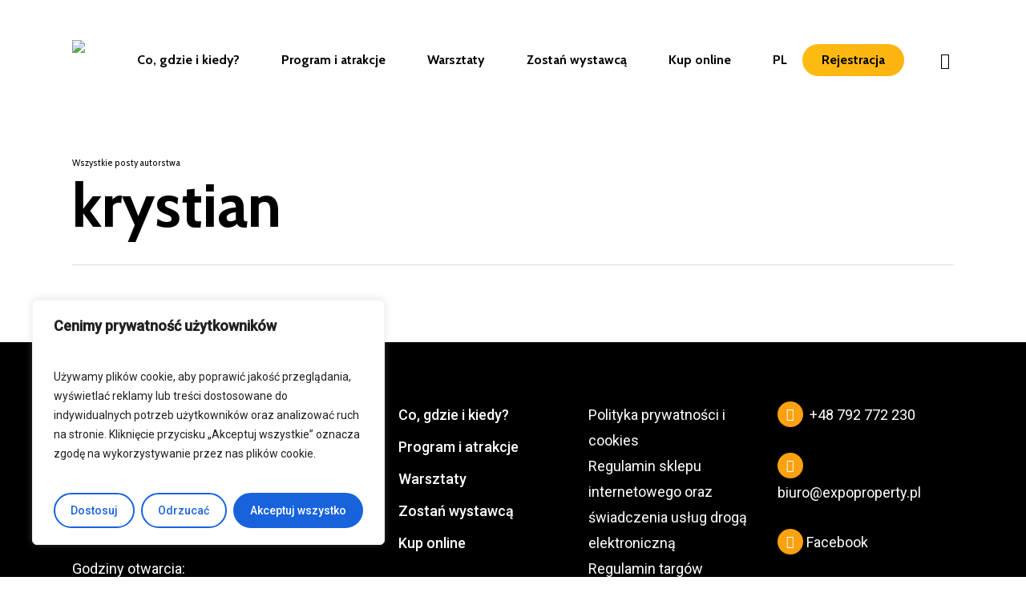

--- FILE ---
content_type: text/css
request_url: https://slaskietargi.pl/wp-content/uploads/salient/menu-dynamic.css?ver=76931
body_size: 1218
content:
#header-outer .nectar-ext-menu-item .image-layer-outer,#header-outer .nectar-ext-menu-item .image-layer,#header-outer .nectar-ext-menu-item .color-overlay,#slide-out-widget-area .nectar-ext-menu-item .image-layer-outer,#slide-out-widget-area .nectar-ext-menu-item .color-overlay,#slide-out-widget-area .nectar-ext-menu-item .image-layer{position:absolute;top:0;left:0;width:100%;height:100%;overflow:hidden;}.nectar-ext-menu-item .inner-content{position:relative;z-index:10;width:100%;}.nectar-ext-menu-item .image-layer{background-size:cover;background-position:center;transition:opacity 0.25s ease 0.1s;}.nectar-ext-menu-item .image-layer video{object-fit:cover;width:100%;height:100%;}#header-outer nav .nectar-ext-menu-item .image-layer:not(.loaded){background-image:none!important;}#header-outer nav .nectar-ext-menu-item .image-layer{opacity:0;}#header-outer nav .nectar-ext-menu-item .image-layer.loaded{opacity:1;}.nectar-ext-menu-item span[class*="inherit-h"] + .menu-item-desc{margin-top:0.4rem;}#mobile-menu .nectar-ext-menu-item .title,#slide-out-widget-area .nectar-ext-menu-item .title,.nectar-ext-menu-item .menu-title-text,.nectar-ext-menu-item .menu-item-desc{position:relative;}.nectar-ext-menu-item .menu-item-desc{display:block;line-height:1.4em;}body #slide-out-widget-area .nectar-ext-menu-item .menu-item-desc{line-height:1.4em;}#mobile-menu .nectar-ext-menu-item .title,#slide-out-widget-area .nectar-ext-menu-item:not(.style-img-above-text) .title,.nectar-ext-menu-item:not(.style-img-above-text) .menu-title-text,.nectar-ext-menu-item:not(.style-img-above-text) .menu-item-desc,.nectar-ext-menu-item:not(.style-img-above-text) i:before,.nectar-ext-menu-item:not(.style-img-above-text) .svg-icon{color:#fff;}#mobile-menu .nectar-ext-menu-item.style-img-above-text .title{color:inherit;}.sf-menu li ul li a .nectar-ext-menu-item .menu-title-text:after{display:none;}.menu-item .widget-area-active[data-margin="default"] > div:not(:last-child){margin-bottom:20px;}.nectar-ext-menu-item__button{display:inline-block;padding-top:2em;}#header-outer nav li:not([class*="current"]) > a .nectar-ext-menu-item .inner-content.has-button .title .menu-title-text{background-image:none;}.nectar-ext-menu-item__button .nectar-cta:not([data-color="transparent"]){margin-top:.8em;margin-bottom:.8em;}.nectar-ext-menu-item .color-overlay{transition:opacity 0.5s cubic-bezier(.15,.75,.5,1);}.nectar-ext-menu-item:hover .hover-zoom-in-slow .image-layer{transform:scale(1.15);transition:transform 4s cubic-bezier(0.1,0.2,.7,1);}.nectar-ext-menu-item:hover .hover-zoom-in-slow .color-overlay{transition:opacity 1.5s cubic-bezier(.15,.75,.5,1);}.nectar-ext-menu-item .hover-zoom-in-slow .image-layer{transition:transform 0.5s cubic-bezier(.15,.75,.5,1);}.nectar-ext-menu-item .hover-zoom-in-slow .color-overlay{transition:opacity 0.5s cubic-bezier(.15,.75,.5,1);}.nectar-ext-menu-item:hover .hover-zoom-in .image-layer{transform:scale(1.12);}.nectar-ext-menu-item .hover-zoom-in .image-layer{transition:transform 0.5s cubic-bezier(.15,.75,.5,1);}.nectar-ext-menu-item{display:flex;text-align:left;}#slide-out-widget-area .nectar-ext-menu-item .title,#slide-out-widget-area .nectar-ext-menu-item .menu-item-desc,#slide-out-widget-area .nectar-ext-menu-item .menu-title-text,#mobile-menu .nectar-ext-menu-item .title,#mobile-menu .nectar-ext-menu-item .menu-item-desc,#mobile-menu .nectar-ext-menu-item .menu-title-text{color:inherit!important;}#slide-out-widget-area .nectar-ext-menu-item,#mobile-menu .nectar-ext-menu-item{display:block;}#slide-out-widget-area .nectar-ext-menu-item .inner-content,#mobile-menu .nectar-ext-menu-item .inner-content{width:100%;}#slide-out-widget-area.fullscreen-alt .nectar-ext-menu-item,#slide-out-widget-area.fullscreen .nectar-ext-menu-item{text-align:center;}#header-outer .nectar-ext-menu-item.style-img-above-text .image-layer-outer,#slide-out-widget-area .nectar-ext-menu-item.style-img-above-text .image-layer-outer{position:relative;}#header-outer .nectar-ext-menu-item.style-img-above-text,#slide-out-widget-area .nectar-ext-menu-item.style-img-above-text{flex-direction:column;}#header-outer li.menu-item-6768 > a .nectar-menu-label{color:#999999;}#header-outer li.menu-item-6768 > a .nectar-menu-label:before{background-color:#999999;}#header-outer:not(.transparent) li.menu-item-6768 > a > .menu-title-text{color:#000000;transition:color 0.25s ease;}#header-outer:not(.transparent) .menu-item-6768[class*="menu-item-btn-style-button-border"] > a,#header-outer .menu-item-6768[class*="menu-item-btn-style"]:not([class*="menu-item-btn-style-button-border"]) > a,#header-outer #top .sf-menu .menu-item-6768[class*="menu-item-btn-style"]:not([class*="menu-item-btn-style-button-border"]) > a,#header-outer.transparent nav > ul.sf-menu .menu-item.menu-item-6768[class*="menu-item-btn-style"]:not([class*="menu-item-btn-style-button-border"]) > a,#header-outer.transparent #top nav > ul.sf-menu .menu-item.menu-item-6768[class*="menu-item-btn-style"]:not([class*="menu-item-btn-style-button-border"]) > a,#header-outer #top nav .sf-menu > .menu-item-6768[class*="menu-item-btn-style"]:not([class*="menu-item-btn-style-button-border"]).sfHover:not(#social-in-menu) > a{color:#000000!important;}#header-outer[data-lhe="animated_underline"]:not(.transparent) #top nav > ul > li.menu-item-6768 > a > .menu-title-text:after{border-color:#0a0a0a;}#header-outer:not(.transparent) li.menu-item-6768 > a:hover > .menu-title-text,#header-outer:not(.transparent) #top li.menu-item-6768 > a:hover > .sf-sub-indicator i,#header-outer:not(.transparent) li.menu-item-6768.sfHover > a > .menu-title-text,#header-outer:not(.transparent) #top li.menu-item-6768.sfHover > a > .sf-sub-indicator i,body #header-outer[data-has-menu="true"]:not(.transparent) #top li.menu-item-6768[class*="current"] > a > i.nectar-menu-icon,#header-outer:not(.transparent) li.menu-item-6768[class*="current"] > a > .menu-title-text{color:#0a0a0a!important;}#header-outer .menu-item-6768[class*="menu-item-btn-style-button"] > a:hover,#header-outer #top nav .sf-menu li.menu-item.menu-item-6768[class*="menu-item-btn-style-button"] > a:hover,#header-outer .menu-item-6768[class*="current"][class*="menu-item-btn-style-button"] > a,#header-outer #top nav .sf-menu li.menu-item.menu-item-6768[class*="current"][class*="menu-item-btn-style-button"] > a{color:#0a0a0a!important;}@media only screen and (max-width:999px){body #header-outer #logo{position:relative;margin:10px 0;}body #header-space{height:68px;}body[data-button-style^="rounded"] #header-outer .menu-item-6768 > a{border-left-width:15px;border-right-width:15px;}body[data-button-style^="rounded"] #header-outer .menu-item-6768 > a:before,body[data-button-style^="rounded"] #header-outer .menu-item-6768 > a:after{left:-15px;width:calc(100% + 30px);}}@media only screen and (min-width:1000px){body #header-outer .menu-item-6768 > a{border-left-width:24px;border-right-width:24px;}body #header-outer #header-secondary-outer .menu-item-6768 > a{border-left:12px solid transparent;border-right:12px solid transparent;}body #header-outer .menu-item-6768 > a:before,body #header-outer .menu-item-6768 > a:after{left:-24px;height:calc(100% + 24px);width:calc(100% + 48px);}#header-outer #header-secondary-outer .menu-item-6768 > a:before,#header-outer #header-secondary-outer .menu-item-6768 > a:after{left:-12px;width:calc(100% + 24px);}}#header-outer .menu-item-6768 > a{border:12px solid transparent;opacity:1!important;}#header-outer #header-secondary-outer .menu-item-6768 > a{border-top:0;border-bottom:0;}#header-outer #top li.menu-item-6768 > a .nectar-menu-icon{transition:none;}body #header-outer[data-has-menu][data-format] header#top nav ul.sf-menu li.menu-item.menu-item-6768[class*="menu-item-btn-style"] > a *:not(.char),body #header-outer[data-has-menu][data-format] header#top nav ul.sf-menu li.menu-item.menu-item-6768[class*="menu-item-btn-style"] > a:hover *:not(.char){color:inherit!important;transition:none;opacity:1;}#header-outer .menu-item-6768 > a:before,#header-outer .menu-item-6768 > a:after{position:absolute;top:50%!important;left:-12px;width:calc(100% + 24px);height:calc(100% + 24px);content:"";display:block;z-index:-1;transform-origin:top;transform:translateY(-50%)!important;transition:opacity .45s cubic-bezier(0.25,1,0.33,1),transform .45s cubic-bezier(0.25,1,0.33,1),border-color .45s cubic-bezier(0.25,1,0.33,1),color .45s cubic-bezier(0.25,1,0.33,1),background-color .45s cubic-bezier(0.25,1,0.33,1),box-shadow .45s cubic-bezier(0.25,1,0.33,1);}#header-outer #header-secondary-outer .menu-item-6768 > a:after,#header-outer #header-secondary-outer .menu-item-6768 > a:before{height:calc(100% + 12px);}#header-outer .menu-item-6768 > a:after{opacity:0;transition:opacity 0.3s ease,transform 0.3s ease;}#header-outer .menu-item-6768 > a .menu-title-text:after{display:none!important;}#header-outer .menu-item-6768 > a{color:#fff;}#header-outer .menu-item-6768 > a:before{background:linear-gradient(90deg,#ffd311,#fca211,#ffd311);}#header-outer .menu-item-6768 > a:hover:after,#header-outer .menu-item-6768[class*="current"] > a:after{opacity:1;}@keyframes nectarBtnGradientScroll{0%{background-position:0 50%;}100%{background-position:1300% 50%;}}#header-outer .menu-item-6768 > a:before{background-size:1300%;animation:nectarBtnGradientScroll 40s linear infinite;}